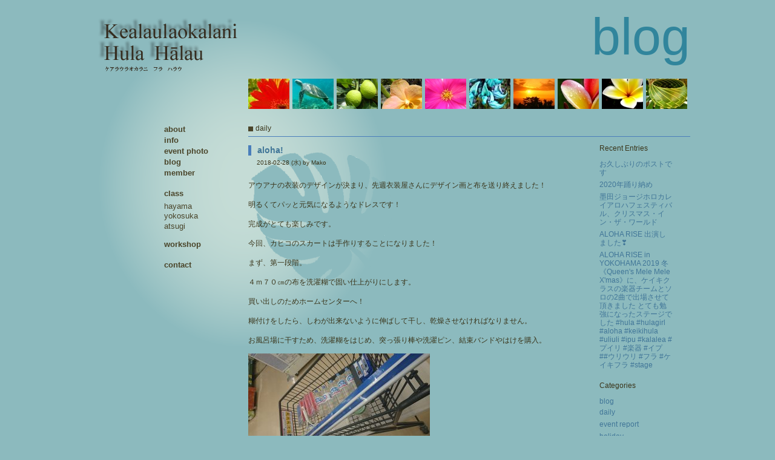

--- FILE ---
content_type: text/html; charset=UTF-8
request_url: https://kealaulaokalani.com/4091
body_size: 14690
content:
<?xml version="1.0" encoding="UTF-8" ?>
<!DOCTYPE html PUBLIC "-//W3C//DTD XHTML 1.0 Strict//EN" "http://www.w3.org/TR/xhtml1/DTD/xhtml1-strict.dtd">
<html xmlns="http://www.w3.org/1999/xhtml" lang="ja" xml:lang="ja">
<head profile="http://purl.org/net/ns/metaprof">
	<meta http-equiv="Content-Type" content="text/html; charset=UTF-8" />
	<meta http-equiv="Content-Script-Type" content="text/javascript" />
	<meta name="generator" content="WordPress 6.6.4" />
	<meta name="author" content="Kealaulaokalani Hula Halau ｜ ケアラウラオカラニ ｜ 葉山・芝浦・吉祥寺・横須賀・愛川・戸塚のフラダンス・タヒチアンダンス教室" />
	<meta name="msvalidate.01" content="7569010438A0D02C39246EE830F4B21C" />
	<link rel="shortcut icon" href="https://kealaulaokalani.com/wp-content/themes/kealaulaokalani/favicon.ico" >
	<link rel="alternate" type="application/rss+xml" href="https://kealaulaokalani.com/feed" title="RSS 2.0" />
	<link rel="alternate" type="application/atom+xml" href="https://kealaulaokalani.com/feed/atom" title="Atom cite contents" />
	<link rel="start" href="https://kealaulaokalani.com" title="Kealaulaokalani Hula Halau ｜ ケアラウラオカラニ ｜ 葉山・芝浦・吉祥寺・横須賀・愛川・戸塚のフラダンス・タヒチアンダンス教室 Home" />
	<link rel="stylesheet" type="text/css" href="https://kealaulaokalani.com/wp-content/themes/kealaulaokalani/style.css" />
	<link rel="pingback" href="https://kealaulaokalani.com/xmlrpc.php" />
	<script type="text/javascript" charset="utf-8" src="https://kealaulaokalani.com/wp-content/themes/kealaulaokalani/script.js"></script>

		<!-- All in One SEO 4.9.3 - aioseo.com -->
		<title>aloha! | Kealaulaokalani Hula Halau ｜ ケアラウラオカラニ ｜ 葉山・芝浦・吉祥寺・横須賀・愛川・戸塚のフラダンス・タヒチアンダンス教室</title>
	<meta name="robots" content="max-image-preview:large" />
	<meta name="author" content="Mako"/>
	<meta name="google-site-verification" content="ma2E6jw4VM7YIrT5fDkduFOSQyajU_Z4Jb4EIn-hCic" />
	<link rel="canonical" href="https://kealaulaokalani.com/4091" />
	<meta name="generator" content="All in One SEO (AIOSEO) 4.9.3" />
		<meta property="og:locale" content="ja_JP" />
		<meta property="og:site_name" content="Kealaulaokalani Hula Halau ｜ ケアラウラオカラニ ｜ 葉山・芝浦・吉祥寺・横須賀・愛川・戸塚のフラダンス・タヒチアンダンス教室 | ケアラウラオカラニは、葉山・芝浦・吉祥寺・横須賀・愛川・戸塚でフラダンス・タヒチアンダンス教室を開催しています。本場ハワイの教室と同じカリキュラムで学ぶことができます。また、フラを踊ることにより、筋肉が鍛えられ膝や腰が丈夫になりダイエットにもつながります。" />
		<meta property="og:type" content="activity" />
		<meta property="og:title" content="aloha! | Kealaulaokalani Hula Halau ｜ ケアラウラオカラニ ｜ 葉山・芝浦・吉祥寺・横須賀・愛川・戸塚のフラダンス・タヒチアンダンス教室" />
		<meta property="og:url" content="https://kealaulaokalani.com/4091" />
		<meta name="twitter:card" content="summary" />
		<meta name="twitter:title" content="aloha! | Kealaulaokalani Hula Halau ｜ ケアラウラオカラニ ｜ 葉山・芝浦・吉祥寺・横須賀・愛川・戸塚のフラダンス・タヒチアンダンス教室" />
		<script type="application/ld+json" class="aioseo-schema">
			{"@context":"https:\/\/schema.org","@graph":[{"@type":"Article","@id":"https:\/\/kealaulaokalani.com\/4091#article","name":"aloha! | Kealaulaokalani Hula Halau \uff5c \u30b1\u30a2\u30e9\u30a6\u30e9\u30aa\u30ab\u30e9\u30cb \uff5c \u8449\u5c71\u30fb\u829d\u6d66\u30fb\u5409\u7965\u5bfa\u30fb\u6a2a\u9808\u8cc0\u30fb\u611b\u5ddd\u30fb\u6238\u585a\u306e\u30d5\u30e9\u30c0\u30f3\u30b9\u30fb\u30bf\u30d2\u30c1\u30a2\u30f3\u30c0\u30f3\u30b9\u6559\u5ba4","headline":"aloha!","author":{"@id":"https:\/\/kealaulaokalani.com\/author\/mako#author"},"publisher":{"@id":"https:\/\/kealaulaokalani.com\/#organization"},"image":{"@type":"ImageObject","url":"\/wp-content\/uploads\/2018\/02\/DSC_1047-300x169.jpg","@id":"https:\/\/kealaulaokalani.com\/4091\/#articleImage"},"datePublished":"2018-02-28T01:14:45+09:00","dateModified":"2018-02-28T01:18:41+09:00","inLanguage":"ja","mainEntityOfPage":{"@id":"https:\/\/kealaulaokalani.com\/4091#webpage"},"isPartOf":{"@id":"https:\/\/kealaulaokalani.com\/4091#webpage"},"articleSection":"daily"},{"@type":"BreadcrumbList","@id":"https:\/\/kealaulaokalani.com\/4091#breadcrumblist","itemListElement":[{"@type":"ListItem","@id":"https:\/\/kealaulaokalani.com#listItem","position":1,"name":"\u30db\u30fc\u30e0","item":"https:\/\/kealaulaokalani.com","nextItem":{"@type":"ListItem","@id":"https:\/\/kealaulaokalani.com\/category\/blog#listItem","name":"blog"}},{"@type":"ListItem","@id":"https:\/\/kealaulaokalani.com\/category\/blog#listItem","position":2,"name":"blog","item":"https:\/\/kealaulaokalani.com\/category\/blog","nextItem":{"@type":"ListItem","@id":"https:\/\/kealaulaokalani.com\/category\/blog\/daily#listItem","name":"daily"},"previousItem":{"@type":"ListItem","@id":"https:\/\/kealaulaokalani.com#listItem","name":"\u30db\u30fc\u30e0"}},{"@type":"ListItem","@id":"https:\/\/kealaulaokalani.com\/category\/blog\/daily#listItem","position":3,"name":"daily","item":"https:\/\/kealaulaokalani.com\/category\/blog\/daily","nextItem":{"@type":"ListItem","@id":"https:\/\/kealaulaokalani.com\/4091#listItem","name":"aloha!"},"previousItem":{"@type":"ListItem","@id":"https:\/\/kealaulaokalani.com\/category\/blog#listItem","name":"blog"}},{"@type":"ListItem","@id":"https:\/\/kealaulaokalani.com\/4091#listItem","position":4,"name":"aloha!","previousItem":{"@type":"ListItem","@id":"https:\/\/kealaulaokalani.com\/category\/blog\/daily#listItem","name":"daily"}}]},{"@type":"Organization","@id":"https:\/\/kealaulaokalani.com\/#organization","name":"Kealaulaokalani Hula Halau \uff5c \u30b1\u30a2\u30e9\u30a6\u30e9\u30aa\u30ab\u30e9\u30cb \uff5c \u8449\u5c71\u30fb\u829d\u6d66\u30fb\u5409\u7965\u5bfa\u30fb\u6a2a\u9808\u8cc0\u30fb\u611b\u5ddd\u30fb\u6238\u585a\u306e\u30d5\u30e9\u30c0\u30f3\u30b9\u30fb\u30bf\u30d2\u30c1\u30a2\u30f3\u30c0\u30f3\u30b9\u6559\u5ba4","description":"\u30b1\u30a2\u30e9\u30a6\u30e9\u30aa\u30ab\u30e9\u30cb\u306f\u3001\u8449\u5c71\u30fb\u829d\u6d66\u30fb\u5409\u7965\u5bfa\u30fb\u6a2a\u9808\u8cc0\u30fb\u611b\u5ddd\u30fb\u6238\u585a\u3067\u30d5\u30e9\u30c0\u30f3\u30b9\u30fb\u30bf\u30d2\u30c1\u30a2\u30f3\u30c0\u30f3\u30b9\u6559\u5ba4\u3092\u958b\u50ac\u3057\u3066\u3044\u307e\u3059\u3002\u672c\u5834\u30cf\u30ef\u30a4\u306e\u6559\u5ba4\u3068\u540c\u3058\u30ab\u30ea\u30ad\u30e5\u30e9\u30e0\u3067\u5b66\u3076\u3053\u3068\u304c\u3067\u304d\u307e\u3059\u3002\u307e\u305f\u3001\u30d5\u30e9\u3092\u8e0a\u308b\u3053\u3068\u306b\u3088\u308a\u3001\u7b4b\u8089\u304c\u935b\u3048\u3089\u308c\u819d\u3084\u8170\u304c\u4e08\u592b\u306b\u306a\u308a\u30c0\u30a4\u30a8\u30c3\u30c8\u306b\u3082\u3064\u306a\u304c\u308a\u307e\u3059\u3002","url":"https:\/\/kealaulaokalani.com\/"},{"@type":"Person","@id":"https:\/\/kealaulaokalani.com\/author\/mako#author","url":"https:\/\/kealaulaokalani.com\/author\/mako","name":"Mako"},{"@type":"WebPage","@id":"https:\/\/kealaulaokalani.com\/4091#webpage","url":"https:\/\/kealaulaokalani.com\/4091","name":"aloha! | Kealaulaokalani Hula Halau \uff5c \u30b1\u30a2\u30e9\u30a6\u30e9\u30aa\u30ab\u30e9\u30cb \uff5c \u8449\u5c71\u30fb\u829d\u6d66\u30fb\u5409\u7965\u5bfa\u30fb\u6a2a\u9808\u8cc0\u30fb\u611b\u5ddd\u30fb\u6238\u585a\u306e\u30d5\u30e9\u30c0\u30f3\u30b9\u30fb\u30bf\u30d2\u30c1\u30a2\u30f3\u30c0\u30f3\u30b9\u6559\u5ba4","inLanguage":"ja","isPartOf":{"@id":"https:\/\/kealaulaokalani.com\/#website"},"breadcrumb":{"@id":"https:\/\/kealaulaokalani.com\/4091#breadcrumblist"},"author":{"@id":"https:\/\/kealaulaokalani.com\/author\/mako#author"},"creator":{"@id":"https:\/\/kealaulaokalani.com\/author\/mako#author"},"datePublished":"2018-02-28T01:14:45+09:00","dateModified":"2018-02-28T01:18:41+09:00"},{"@type":"WebSite","@id":"https:\/\/kealaulaokalani.com\/#website","url":"https:\/\/kealaulaokalani.com\/","name":"Kealaulaokalani Hula Halau \uff5c \u30b1\u30a2\u30e9\u30a6\u30e9\u30aa\u30ab\u30e9\u30cb \uff5c \u8449\u5c71\u30fb\u829d\u6d66\u30fb\u5409\u7965\u5bfa\u30fb\u6a2a\u9808\u8cc0\u30fb\u611b\u5ddd\u30fb\u6238\u585a\u306e\u30d5\u30e9\u30c0\u30f3\u30b9\u30fb\u30bf\u30d2\u30c1\u30a2\u30f3\u30c0\u30f3\u30b9\u6559\u5ba4","description":"\u30b1\u30a2\u30e9\u30a6\u30e9\u30aa\u30ab\u30e9\u30cb\u306f\u3001\u8449\u5c71\u30fb\u829d\u6d66\u30fb\u5409\u7965\u5bfa\u30fb\u6a2a\u9808\u8cc0\u30fb\u611b\u5ddd\u30fb\u6238\u585a\u3067\u30d5\u30e9\u30c0\u30f3\u30b9\u30fb\u30bf\u30d2\u30c1\u30a2\u30f3\u30c0\u30f3\u30b9\u6559\u5ba4\u3092\u958b\u50ac\u3057\u3066\u3044\u307e\u3059\u3002\u672c\u5834\u30cf\u30ef\u30a4\u306e\u6559\u5ba4\u3068\u540c\u3058\u30ab\u30ea\u30ad\u30e5\u30e9\u30e0\u3067\u5b66\u3076\u3053\u3068\u304c\u3067\u304d\u307e\u3059\u3002\u307e\u305f\u3001\u30d5\u30e9\u3092\u8e0a\u308b\u3053\u3068\u306b\u3088\u308a\u3001\u7b4b\u8089\u304c\u935b\u3048\u3089\u308c\u819d\u3084\u8170\u304c\u4e08\u592b\u306b\u306a\u308a\u30c0\u30a4\u30a8\u30c3\u30c8\u306b\u3082\u3064\u306a\u304c\u308a\u307e\u3059\u3002","inLanguage":"ja","publisher":{"@id":"https:\/\/kealaulaokalani.com\/#organization"}}]}
		</script>
		<!-- All in One SEO -->

		<!-- This site uses the Google Analytics by ExactMetrics plugin v8.0.1 - Using Analytics tracking - https://www.exactmetrics.com/ -->
							<script src="//www.googletagmanager.com/gtag/js?id=G-YTS09HX2T2"  data-cfasync="false" data-wpfc-render="false" type="text/javascript" async></script>
			<script data-cfasync="false" data-wpfc-render="false" type="text/javascript">
				var em_version = '8.0.1';
				var em_track_user = true;
				var em_no_track_reason = '';
								var ExactMetricsDefaultLocations = {"page_location":"https:\/\/kealaulaokalani.com\/4091\/"};
				if ( typeof ExactMetricsPrivacyGuardFilter === 'function' ) {
					var ExactMetricsLocations = (typeof ExactMetricsExcludeQuery === 'object') ? ExactMetricsPrivacyGuardFilter( ExactMetricsExcludeQuery ) : ExactMetricsPrivacyGuardFilter( ExactMetricsDefaultLocations );
				} else {
					var ExactMetricsLocations = (typeof ExactMetricsExcludeQuery === 'object') ? ExactMetricsExcludeQuery : ExactMetricsDefaultLocations;
				}

								var disableStrs = [
										'ga-disable-G-YTS09HX2T2',
									];

				/* Function to detect opted out users */
				function __gtagTrackerIsOptedOut() {
					for (var index = 0; index < disableStrs.length; index++) {
						if (document.cookie.indexOf(disableStrs[index] + '=true') > -1) {
							return true;
						}
					}

					return false;
				}

				/* Disable tracking if the opt-out cookie exists. */
				if (__gtagTrackerIsOptedOut()) {
					for (var index = 0; index < disableStrs.length; index++) {
						window[disableStrs[index]] = true;
					}
				}

				/* Opt-out function */
				function __gtagTrackerOptout() {
					for (var index = 0; index < disableStrs.length; index++) {
						document.cookie = disableStrs[index] + '=true; expires=Thu, 31 Dec 2099 23:59:59 UTC; path=/';
						window[disableStrs[index]] = true;
					}
				}

				if ('undefined' === typeof gaOptout) {
					function gaOptout() {
						__gtagTrackerOptout();
					}
				}
								window.dataLayer = window.dataLayer || [];

				window.ExactMetricsDualTracker = {
					helpers: {},
					trackers: {},
				};
				if (em_track_user) {
					function __gtagDataLayer() {
						dataLayer.push(arguments);
					}

					function __gtagTracker(type, name, parameters) {
						if (!parameters) {
							parameters = {};
						}

						if (parameters.send_to) {
							__gtagDataLayer.apply(null, arguments);
							return;
						}

						if (type === 'event') {
														parameters.send_to = exactmetrics_frontend.v4_id;
							var hookName = name;
							if (typeof parameters['event_category'] !== 'undefined') {
								hookName = parameters['event_category'] + ':' + name;
							}

							if (typeof ExactMetricsDualTracker.trackers[hookName] !== 'undefined') {
								ExactMetricsDualTracker.trackers[hookName](parameters);
							} else {
								__gtagDataLayer('event', name, parameters);
							}
							
						} else {
							__gtagDataLayer.apply(null, arguments);
						}
					}

					__gtagTracker('js', new Date());
					__gtagTracker('set', {
						'developer_id.dNDMyYj': true,
											});
					if ( ExactMetricsLocations.page_location ) {
						__gtagTracker('set', ExactMetricsLocations);
					}
										__gtagTracker('config', 'G-YTS09HX2T2', {"forceSSL":"true"} );
															window.gtag = __gtagTracker;										(function () {
						/* https://developers.google.com/analytics/devguides/collection/analyticsjs/ */
						/* ga and __gaTracker compatibility shim. */
						var noopfn = function () {
							return null;
						};
						var newtracker = function () {
							return new Tracker();
						};
						var Tracker = function () {
							return null;
						};
						var p = Tracker.prototype;
						p.get = noopfn;
						p.set = noopfn;
						p.send = function () {
							var args = Array.prototype.slice.call(arguments);
							args.unshift('send');
							__gaTracker.apply(null, args);
						};
						var __gaTracker = function () {
							var len = arguments.length;
							if (len === 0) {
								return;
							}
							var f = arguments[len - 1];
							if (typeof f !== 'object' || f === null || typeof f.hitCallback !== 'function') {
								if ('send' === arguments[0]) {
									var hitConverted, hitObject = false, action;
									if ('event' === arguments[1]) {
										if ('undefined' !== typeof arguments[3]) {
											hitObject = {
												'eventAction': arguments[3],
												'eventCategory': arguments[2],
												'eventLabel': arguments[4],
												'value': arguments[5] ? arguments[5] : 1,
											}
										}
									}
									if ('pageview' === arguments[1]) {
										if ('undefined' !== typeof arguments[2]) {
											hitObject = {
												'eventAction': 'page_view',
												'page_path': arguments[2],
											}
										}
									}
									if (typeof arguments[2] === 'object') {
										hitObject = arguments[2];
									}
									if (typeof arguments[5] === 'object') {
										Object.assign(hitObject, arguments[5]);
									}
									if ('undefined' !== typeof arguments[1].hitType) {
										hitObject = arguments[1];
										if ('pageview' === hitObject.hitType) {
											hitObject.eventAction = 'page_view';
										}
									}
									if (hitObject) {
										action = 'timing' === arguments[1].hitType ? 'timing_complete' : hitObject.eventAction;
										hitConverted = mapArgs(hitObject);
										__gtagTracker('event', action, hitConverted);
									}
								}
								return;
							}

							function mapArgs(args) {
								var arg, hit = {};
								var gaMap = {
									'eventCategory': 'event_category',
									'eventAction': 'event_action',
									'eventLabel': 'event_label',
									'eventValue': 'event_value',
									'nonInteraction': 'non_interaction',
									'timingCategory': 'event_category',
									'timingVar': 'name',
									'timingValue': 'value',
									'timingLabel': 'event_label',
									'page': 'page_path',
									'location': 'page_location',
									'title': 'page_title',
									'referrer' : 'page_referrer',
								};
								for (arg in args) {
																		if (!(!args.hasOwnProperty(arg) || !gaMap.hasOwnProperty(arg))) {
										hit[gaMap[arg]] = args[arg];
									} else {
										hit[arg] = args[arg];
									}
								}
								return hit;
							}

							try {
								f.hitCallback();
							} catch (ex) {
							}
						};
						__gaTracker.create = newtracker;
						__gaTracker.getByName = newtracker;
						__gaTracker.getAll = function () {
							return [];
						};
						__gaTracker.remove = noopfn;
						__gaTracker.loaded = true;
						window['__gaTracker'] = __gaTracker;
					})();
									} else {
										console.log("");
					(function () {
						function __gtagTracker() {
							return null;
						}

						window['__gtagTracker'] = __gtagTracker;
						window['gtag'] = __gtagTracker;
					})();
									}
			</script>
				<!-- / Google Analytics by ExactMetrics -->
		<script type="text/javascript">
/* <![CDATA[ */
window._wpemojiSettings = {"baseUrl":"https:\/\/s.w.org\/images\/core\/emoji\/15.0.3\/72x72\/","ext":".png","svgUrl":"https:\/\/s.w.org\/images\/core\/emoji\/15.0.3\/svg\/","svgExt":".svg","source":{"concatemoji":"https:\/\/kealaulaokalani.com\/wp-includes\/js\/wp-emoji-release.min.js?ver=6.6.4"}};
/*! This file is auto-generated */
!function(i,n){var o,s,e;function c(e){try{var t={supportTests:e,timestamp:(new Date).valueOf()};sessionStorage.setItem(o,JSON.stringify(t))}catch(e){}}function p(e,t,n){e.clearRect(0,0,e.canvas.width,e.canvas.height),e.fillText(t,0,0);var t=new Uint32Array(e.getImageData(0,0,e.canvas.width,e.canvas.height).data),r=(e.clearRect(0,0,e.canvas.width,e.canvas.height),e.fillText(n,0,0),new Uint32Array(e.getImageData(0,0,e.canvas.width,e.canvas.height).data));return t.every(function(e,t){return e===r[t]})}function u(e,t,n){switch(t){case"flag":return n(e,"\ud83c\udff3\ufe0f\u200d\u26a7\ufe0f","\ud83c\udff3\ufe0f\u200b\u26a7\ufe0f")?!1:!n(e,"\ud83c\uddfa\ud83c\uddf3","\ud83c\uddfa\u200b\ud83c\uddf3")&&!n(e,"\ud83c\udff4\udb40\udc67\udb40\udc62\udb40\udc65\udb40\udc6e\udb40\udc67\udb40\udc7f","\ud83c\udff4\u200b\udb40\udc67\u200b\udb40\udc62\u200b\udb40\udc65\u200b\udb40\udc6e\u200b\udb40\udc67\u200b\udb40\udc7f");case"emoji":return!n(e,"\ud83d\udc26\u200d\u2b1b","\ud83d\udc26\u200b\u2b1b")}return!1}function f(e,t,n){var r="undefined"!=typeof WorkerGlobalScope&&self instanceof WorkerGlobalScope?new OffscreenCanvas(300,150):i.createElement("canvas"),a=r.getContext("2d",{willReadFrequently:!0}),o=(a.textBaseline="top",a.font="600 32px Arial",{});return e.forEach(function(e){o[e]=t(a,e,n)}),o}function t(e){var t=i.createElement("script");t.src=e,t.defer=!0,i.head.appendChild(t)}"undefined"!=typeof Promise&&(o="wpEmojiSettingsSupports",s=["flag","emoji"],n.supports={everything:!0,everythingExceptFlag:!0},e=new Promise(function(e){i.addEventListener("DOMContentLoaded",e,{once:!0})}),new Promise(function(t){var n=function(){try{var e=JSON.parse(sessionStorage.getItem(o));if("object"==typeof e&&"number"==typeof e.timestamp&&(new Date).valueOf()<e.timestamp+604800&&"object"==typeof e.supportTests)return e.supportTests}catch(e){}return null}();if(!n){if("undefined"!=typeof Worker&&"undefined"!=typeof OffscreenCanvas&&"undefined"!=typeof URL&&URL.createObjectURL&&"undefined"!=typeof Blob)try{var e="postMessage("+f.toString()+"("+[JSON.stringify(s),u.toString(),p.toString()].join(",")+"));",r=new Blob([e],{type:"text/javascript"}),a=new Worker(URL.createObjectURL(r),{name:"wpTestEmojiSupports"});return void(a.onmessage=function(e){c(n=e.data),a.terminate(),t(n)})}catch(e){}c(n=f(s,u,p))}t(n)}).then(function(e){for(var t in e)n.supports[t]=e[t],n.supports.everything=n.supports.everything&&n.supports[t],"flag"!==t&&(n.supports.everythingExceptFlag=n.supports.everythingExceptFlag&&n.supports[t]);n.supports.everythingExceptFlag=n.supports.everythingExceptFlag&&!n.supports.flag,n.DOMReady=!1,n.readyCallback=function(){n.DOMReady=!0}}).then(function(){return e}).then(function(){var e;n.supports.everything||(n.readyCallback(),(e=n.source||{}).concatemoji?t(e.concatemoji):e.wpemoji&&e.twemoji&&(t(e.twemoji),t(e.wpemoji)))}))}((window,document),window._wpemojiSettings);
/* ]]> */
</script>
<style id='wp-emoji-styles-inline-css' type='text/css'>

	img.wp-smiley, img.emoji {
		display: inline !important;
		border: none !important;
		box-shadow: none !important;
		height: 1em !important;
		width: 1em !important;
		margin: 0 0.07em !important;
		vertical-align: -0.1em !important;
		background: none !important;
		padding: 0 !important;
	}
</style>
<link rel='stylesheet' id='wp-block-library-css' href='https://kealaulaokalani.com/wp-includes/css/dist/block-library/style.min.css?ver=6.6.4' type='text/css' media='all' />
<link rel='stylesheet' id='aioseo/css/src/vue/standalone/blocks/table-of-contents/global.scss-css' href='https://kealaulaokalani.com/wp-content/plugins/all-in-one-seo-pack/dist/Lite/assets/css/table-of-contents/global.e90f6d47.css?ver=4.9.3' type='text/css' media='all' />
<style id='classic-theme-styles-inline-css' type='text/css'>
/*! This file is auto-generated */
.wp-block-button__link{color:#fff;background-color:#32373c;border-radius:9999px;box-shadow:none;text-decoration:none;padding:calc(.667em + 2px) calc(1.333em + 2px);font-size:1.125em}.wp-block-file__button{background:#32373c;color:#fff;text-decoration:none}
</style>
<style id='global-styles-inline-css' type='text/css'>
:root{--wp--preset--aspect-ratio--square: 1;--wp--preset--aspect-ratio--4-3: 4/3;--wp--preset--aspect-ratio--3-4: 3/4;--wp--preset--aspect-ratio--3-2: 3/2;--wp--preset--aspect-ratio--2-3: 2/3;--wp--preset--aspect-ratio--16-9: 16/9;--wp--preset--aspect-ratio--9-16: 9/16;--wp--preset--color--black: #000000;--wp--preset--color--cyan-bluish-gray: #abb8c3;--wp--preset--color--white: #ffffff;--wp--preset--color--pale-pink: #f78da7;--wp--preset--color--vivid-red: #cf2e2e;--wp--preset--color--luminous-vivid-orange: #ff6900;--wp--preset--color--luminous-vivid-amber: #fcb900;--wp--preset--color--light-green-cyan: #7bdcb5;--wp--preset--color--vivid-green-cyan: #00d084;--wp--preset--color--pale-cyan-blue: #8ed1fc;--wp--preset--color--vivid-cyan-blue: #0693e3;--wp--preset--color--vivid-purple: #9b51e0;--wp--preset--gradient--vivid-cyan-blue-to-vivid-purple: linear-gradient(135deg,rgba(6,147,227,1) 0%,rgb(155,81,224) 100%);--wp--preset--gradient--light-green-cyan-to-vivid-green-cyan: linear-gradient(135deg,rgb(122,220,180) 0%,rgb(0,208,130) 100%);--wp--preset--gradient--luminous-vivid-amber-to-luminous-vivid-orange: linear-gradient(135deg,rgba(252,185,0,1) 0%,rgba(255,105,0,1) 100%);--wp--preset--gradient--luminous-vivid-orange-to-vivid-red: linear-gradient(135deg,rgba(255,105,0,1) 0%,rgb(207,46,46) 100%);--wp--preset--gradient--very-light-gray-to-cyan-bluish-gray: linear-gradient(135deg,rgb(238,238,238) 0%,rgb(169,184,195) 100%);--wp--preset--gradient--cool-to-warm-spectrum: linear-gradient(135deg,rgb(74,234,220) 0%,rgb(151,120,209) 20%,rgb(207,42,186) 40%,rgb(238,44,130) 60%,rgb(251,105,98) 80%,rgb(254,248,76) 100%);--wp--preset--gradient--blush-light-purple: linear-gradient(135deg,rgb(255,206,236) 0%,rgb(152,150,240) 100%);--wp--preset--gradient--blush-bordeaux: linear-gradient(135deg,rgb(254,205,165) 0%,rgb(254,45,45) 50%,rgb(107,0,62) 100%);--wp--preset--gradient--luminous-dusk: linear-gradient(135deg,rgb(255,203,112) 0%,rgb(199,81,192) 50%,rgb(65,88,208) 100%);--wp--preset--gradient--pale-ocean: linear-gradient(135deg,rgb(255,245,203) 0%,rgb(182,227,212) 50%,rgb(51,167,181) 100%);--wp--preset--gradient--electric-grass: linear-gradient(135deg,rgb(202,248,128) 0%,rgb(113,206,126) 100%);--wp--preset--gradient--midnight: linear-gradient(135deg,rgb(2,3,129) 0%,rgb(40,116,252) 100%);--wp--preset--font-size--small: 13px;--wp--preset--font-size--medium: 20px;--wp--preset--font-size--large: 36px;--wp--preset--font-size--x-large: 42px;--wp--preset--spacing--20: 0.44rem;--wp--preset--spacing--30: 0.67rem;--wp--preset--spacing--40: 1rem;--wp--preset--spacing--50: 1.5rem;--wp--preset--spacing--60: 2.25rem;--wp--preset--spacing--70: 3.38rem;--wp--preset--spacing--80: 5.06rem;--wp--preset--shadow--natural: 6px 6px 9px rgba(0, 0, 0, 0.2);--wp--preset--shadow--deep: 12px 12px 50px rgba(0, 0, 0, 0.4);--wp--preset--shadow--sharp: 6px 6px 0px rgba(0, 0, 0, 0.2);--wp--preset--shadow--outlined: 6px 6px 0px -3px rgba(255, 255, 255, 1), 6px 6px rgba(0, 0, 0, 1);--wp--preset--shadow--crisp: 6px 6px 0px rgba(0, 0, 0, 1);}:where(.is-layout-flex){gap: 0.5em;}:where(.is-layout-grid){gap: 0.5em;}body .is-layout-flex{display: flex;}.is-layout-flex{flex-wrap: wrap;align-items: center;}.is-layout-flex > :is(*, div){margin: 0;}body .is-layout-grid{display: grid;}.is-layout-grid > :is(*, div){margin: 0;}:where(.wp-block-columns.is-layout-flex){gap: 2em;}:where(.wp-block-columns.is-layout-grid){gap: 2em;}:where(.wp-block-post-template.is-layout-flex){gap: 1.25em;}:where(.wp-block-post-template.is-layout-grid){gap: 1.25em;}.has-black-color{color: var(--wp--preset--color--black) !important;}.has-cyan-bluish-gray-color{color: var(--wp--preset--color--cyan-bluish-gray) !important;}.has-white-color{color: var(--wp--preset--color--white) !important;}.has-pale-pink-color{color: var(--wp--preset--color--pale-pink) !important;}.has-vivid-red-color{color: var(--wp--preset--color--vivid-red) !important;}.has-luminous-vivid-orange-color{color: var(--wp--preset--color--luminous-vivid-orange) !important;}.has-luminous-vivid-amber-color{color: var(--wp--preset--color--luminous-vivid-amber) !important;}.has-light-green-cyan-color{color: var(--wp--preset--color--light-green-cyan) !important;}.has-vivid-green-cyan-color{color: var(--wp--preset--color--vivid-green-cyan) !important;}.has-pale-cyan-blue-color{color: var(--wp--preset--color--pale-cyan-blue) !important;}.has-vivid-cyan-blue-color{color: var(--wp--preset--color--vivid-cyan-blue) !important;}.has-vivid-purple-color{color: var(--wp--preset--color--vivid-purple) !important;}.has-black-background-color{background-color: var(--wp--preset--color--black) !important;}.has-cyan-bluish-gray-background-color{background-color: var(--wp--preset--color--cyan-bluish-gray) !important;}.has-white-background-color{background-color: var(--wp--preset--color--white) !important;}.has-pale-pink-background-color{background-color: var(--wp--preset--color--pale-pink) !important;}.has-vivid-red-background-color{background-color: var(--wp--preset--color--vivid-red) !important;}.has-luminous-vivid-orange-background-color{background-color: var(--wp--preset--color--luminous-vivid-orange) !important;}.has-luminous-vivid-amber-background-color{background-color: var(--wp--preset--color--luminous-vivid-amber) !important;}.has-light-green-cyan-background-color{background-color: var(--wp--preset--color--light-green-cyan) !important;}.has-vivid-green-cyan-background-color{background-color: var(--wp--preset--color--vivid-green-cyan) !important;}.has-pale-cyan-blue-background-color{background-color: var(--wp--preset--color--pale-cyan-blue) !important;}.has-vivid-cyan-blue-background-color{background-color: var(--wp--preset--color--vivid-cyan-blue) !important;}.has-vivid-purple-background-color{background-color: var(--wp--preset--color--vivid-purple) !important;}.has-black-border-color{border-color: var(--wp--preset--color--black) !important;}.has-cyan-bluish-gray-border-color{border-color: var(--wp--preset--color--cyan-bluish-gray) !important;}.has-white-border-color{border-color: var(--wp--preset--color--white) !important;}.has-pale-pink-border-color{border-color: var(--wp--preset--color--pale-pink) !important;}.has-vivid-red-border-color{border-color: var(--wp--preset--color--vivid-red) !important;}.has-luminous-vivid-orange-border-color{border-color: var(--wp--preset--color--luminous-vivid-orange) !important;}.has-luminous-vivid-amber-border-color{border-color: var(--wp--preset--color--luminous-vivid-amber) !important;}.has-light-green-cyan-border-color{border-color: var(--wp--preset--color--light-green-cyan) !important;}.has-vivid-green-cyan-border-color{border-color: var(--wp--preset--color--vivid-green-cyan) !important;}.has-pale-cyan-blue-border-color{border-color: var(--wp--preset--color--pale-cyan-blue) !important;}.has-vivid-cyan-blue-border-color{border-color: var(--wp--preset--color--vivid-cyan-blue) !important;}.has-vivid-purple-border-color{border-color: var(--wp--preset--color--vivid-purple) !important;}.has-vivid-cyan-blue-to-vivid-purple-gradient-background{background: var(--wp--preset--gradient--vivid-cyan-blue-to-vivid-purple) !important;}.has-light-green-cyan-to-vivid-green-cyan-gradient-background{background: var(--wp--preset--gradient--light-green-cyan-to-vivid-green-cyan) !important;}.has-luminous-vivid-amber-to-luminous-vivid-orange-gradient-background{background: var(--wp--preset--gradient--luminous-vivid-amber-to-luminous-vivid-orange) !important;}.has-luminous-vivid-orange-to-vivid-red-gradient-background{background: var(--wp--preset--gradient--luminous-vivid-orange-to-vivid-red) !important;}.has-very-light-gray-to-cyan-bluish-gray-gradient-background{background: var(--wp--preset--gradient--very-light-gray-to-cyan-bluish-gray) !important;}.has-cool-to-warm-spectrum-gradient-background{background: var(--wp--preset--gradient--cool-to-warm-spectrum) !important;}.has-blush-light-purple-gradient-background{background: var(--wp--preset--gradient--blush-light-purple) !important;}.has-blush-bordeaux-gradient-background{background: var(--wp--preset--gradient--blush-bordeaux) !important;}.has-luminous-dusk-gradient-background{background: var(--wp--preset--gradient--luminous-dusk) !important;}.has-pale-ocean-gradient-background{background: var(--wp--preset--gradient--pale-ocean) !important;}.has-electric-grass-gradient-background{background: var(--wp--preset--gradient--electric-grass) !important;}.has-midnight-gradient-background{background: var(--wp--preset--gradient--midnight) !important;}.has-small-font-size{font-size: var(--wp--preset--font-size--small) !important;}.has-medium-font-size{font-size: var(--wp--preset--font-size--medium) !important;}.has-large-font-size{font-size: var(--wp--preset--font-size--large) !important;}.has-x-large-font-size{font-size: var(--wp--preset--font-size--x-large) !important;}
:where(.wp-block-post-template.is-layout-flex){gap: 1.25em;}:where(.wp-block-post-template.is-layout-grid){gap: 1.25em;}
:where(.wp-block-columns.is-layout-flex){gap: 2em;}:where(.wp-block-columns.is-layout-grid){gap: 2em;}
:root :where(.wp-block-pullquote){font-size: 1.5em;line-height: 1.6;}
</style>
<link rel='stylesheet' id='contact-form-7-css' href='https://kealaulaokalani.com/wp-content/plugins/contact-form-7/includes/css/styles.css?ver=5.1.6' type='text/css' media='all' />
<link rel='stylesheet' id='fancybox-css' href='https://kealaulaokalani.com/wp-content/plugins/easy-fancybox/fancybox/1.5.4/jquery.fancybox.min.css?ver=6.6.4' type='text/css' media='screen' />
<script type="text/javascript" src="https://kealaulaokalani.com/wp-content/plugins/google-analytics-dashboard-for-wp/assets/js/frontend-gtag.min.js?ver=8.0.1" id="exactmetrics-frontend-script-js"></script>
<script data-cfasync="false" data-wpfc-render="false" type="text/javascript" id='exactmetrics-frontend-script-js-extra'>/* <![CDATA[ */
var exactmetrics_frontend = {"js_events_tracking":"true","download_extensions":"zip,mp3,mpeg,pdf,docx,pptx,xlsx,rar","inbound_paths":"[{\"path\":\"\\\/go\\\/\",\"label\":\"affiliate\"},{\"path\":\"\\\/recommend\\\/\",\"label\":\"affiliate\"}]","home_url":"https:\/\/kealaulaokalani.com","hash_tracking":"false","v4_id":"G-YTS09HX2T2"};/* ]]> */
</script>
<script type="text/javascript" src="https://kealaulaokalani.com/wp-includes/js/jquery/jquery.min.js?ver=3.7.1" id="jquery-core-js"></script>
<script type="text/javascript" src="https://kealaulaokalani.com/wp-includes/js/jquery/jquery-migrate.min.js?ver=3.4.1" id="jquery-migrate-js"></script>
<link rel="https://api.w.org/" href="https://kealaulaokalani.com/wp-json/" /><link rel="alternate" title="JSON" type="application/json" href="https://kealaulaokalani.com/wp-json/wp/v2/posts/4091" /><link rel="EditURI" type="application/rsd+xml" title="RSD" href="https://kealaulaokalani.com/xmlrpc.php?rsd" />
<meta name="generator" content="WordPress 6.6.4" />
<link rel='shortlink' href='https://kealaulaokalani.com/?p=4091' />
<link rel="alternate" title="oEmbed (JSON)" type="application/json+oembed" href="https://kealaulaokalani.com/wp-json/oembed/1.0/embed?url=https%3A%2F%2Fkealaulaokalani.com%2F4091" />
<link rel="alternate" title="oEmbed (XML)" type="text/xml+oembed" href="https://kealaulaokalani.com/wp-json/oembed/1.0/embed?url=https%3A%2F%2Fkealaulaokalani.com%2F4091&#038;format=xml" />
<script type='text/javascript' src="https://kealaulaokalani.com/wp-content/themes/kealaulaokalani/js/jquery/jquery.innerfade.js"></script>
<script type="text/javascript" src="https://kealaulaokalani.com/wp-content/themes/kealaulaokalani/js/cvi_text_lib.js"></script>
<script type="text/javascript" src="https://kealaulaokalani.com/wp-content/themes/kealaulaokalani/js/instant.js"></script>
	<title>Kealaulaokalani Hula Halau ｜ ケアラウラオカラニ ｜ 葉山・芝浦・吉祥寺・横須賀・愛川・戸塚のフラダンス・タヒチアンダンス教室 - aloha!</title>
</head>
<body class="individual double-l" id="entry4091">
<a href="/"><div id="header"><p>blog</p></div></a>
<div id="content">
	<div id="main">
	<div id="singleBody" class="png_bg">
<div id="topbar"><a href="/wp-content/uploads/2010/02/l01.jpg" class="thickbox" rel="slide"><img src="/wp-content/uploads/2010/02/s01.jpg" width="68" height="50" class="smbar" /></a><a href="/wp-content/uploads/2010/02/l02.jpg" class="thickbox" rel="slide"><img src="/wp-content/uploads/2010/02/s02a.jpg" width="68" height="50" class="smbar" /></a><a href="/wp-content/uploads/2010/02/l03a.jpg" class="thickbox" rel="slide"><img src="/wp-content/uploads/2010/02/s03a.jpg" width="68" height="50" class="smbar" /></a><a href="/wp-content/uploads/2010/02/l04a.jpg" class="thickbox" rel="slide"><img src="/wp-content/uploads/2010/02/s04a.jpg" width="68" height="50" class="smbar" /></a><a href="/wp-content/uploads/2010/02/l05.jpg" class="thickbox" rel="slide"><img src="/wp-content/uploads/2010/02/s05.jpg" width="68" height="50" class="smbar" /></a><a href="/wp-content/uploads/2010/02/l06.jpg" class="thickbox" rel="slide"><img src="/wp-content/uploads/2010/02/s06.jpg" width="68" height="50" class="smbar" /></a><a href="/wp-content/uploads/2010/02/l07.jpg" class="thickbox" rel="slide"><img src="/wp-content/uploads/2010/02/s07a.jpg" width="68" height="50" class="smbar" /></a><a href="/wp-content/uploads/2010/02/l08.jpg" class="thickbox" rel="slide"><img src="/wp-content/uploads/2010/02/s08.jpg" width="68" height="50" class="smbar" /></a><a href="/wp-content/uploads/2010/02/l09.jpg" class="thickbox" rel="slide"><img src="/wp-content/uploads/2010/02/s09.jpg" width="68" height="50" class="smbar" /></a><a href="/wp-content/uploads/2010/02/l10.jpg" class="thickbox" rel="slide"><img src="/wp-content/uploads/2010/02/s10a.jpg" width="68" height="50" class="smbar" /></a></div>		<div class="cat-top"><div class="sq8"></div>daily</div>
		<div id="blogSide">
			<dl class="navi">
				<dt>Recent Entries</dt>
				<dd>
					<ul class="recentEntries">
	<li><a href='https://kealaulaokalani.com/4455'>お久しぶりのポストです</a></li>
	<li><a href='https://kealaulaokalani.com/4451'>2020年踊り納め</a></li>
	<li><a href='https://kealaulaokalani.com/4449'>墨田ジョージホロカレイアロハフェスティバル、クリスマス・イン・ザ・ワールド</a></li>
	<li><a href='https://kealaulaokalani.com/4439'>ALOHA RISE 出演しました❣️</a></li>
	<li><a href='https://kealaulaokalani.com/4433'>ALOHA RISE in YOKOHAMA 2019 冬 《Queen&#039;s Mele Mele X&#039;mas》に、ケイキクラスの楽器チームとソロの2曲で出場させて頂きました とても勉強になったステージでした #hula #hulagirl #aloha #keikihula #uliuli #ipu #kalalea #プイリ #楽器 #イプ ##ウリウリ #フラ #ケイキフラ #stage</a></li>
					</ul>
				</dd>
				<dt>Categories</dt>
				<dd>
					<ul class="category">
	<li class="cat-item cat-item-1"><a href="https://kealaulaokalani.com/category/blog">blog</a>
<ul class='children'>
	<li class="cat-item cat-item-2"><a href="https://kealaulaokalani.com/category/blog/daily">daily</a>
</li>
	<li class="cat-item cat-item-3"><a href="https://kealaulaokalani.com/category/blog/event-report">event report</a>
</li>
	<li class="cat-item cat-item-4"><a href="https://kealaulaokalani.com/category/blog/holiday">holiday</a>
</li>
	<li class="cat-item cat-item-6"><a href="https://kealaulaokalani.com/category/blog/trip">trip</a>
</li>
</ul>
</li>
					</ul>
				</dd>
				<dt>Archives</dt>
				<dd>
					<ul class="archive">
	<li><a href='https://kealaulaokalani.com/date/2021/06'>2021年6月</a></li>
	<li><a href='https://kealaulaokalani.com/date/2020/12'>2020年12月</a></li>
	<li><a href='https://kealaulaokalani.com/date/2019/12'>2019年12月</a></li>
	<li><a href='https://kealaulaokalani.com/date/2019/11'>2019年11月</a></li>
	<li><a href='https://kealaulaokalani.com/date/2019/08'>2019年8月</a></li>
	<li><a href='https://kealaulaokalani.com/date/2019/07'>2019年7月</a></li>
	<li><a href='https://kealaulaokalani.com/date/2019/06'>2019年6月</a></li>
	<li><a href='https://kealaulaokalani.com/date/2019/04'>2019年4月</a></li>
	<li><a href='https://kealaulaokalani.com/date/2018/12'>2018年12月</a></li>
	<li><a href='https://kealaulaokalani.com/date/2018/10'>2018年10月</a></li>
	<li><a href='https://kealaulaokalani.com/date/2018/09'>2018年9月</a></li>
	<li><a href='https://kealaulaokalani.com/date/2018/08'>2018年8月</a></li>
	<li><a href='https://kealaulaokalani.com/date/2018/07'>2018年7月</a></li>
	<li><a href='https://kealaulaokalani.com/date/2018/06'>2018年6月</a></li>
	<li><a href='https://kealaulaokalani.com/date/2018/05'>2018年5月</a></li>
	<li><a href='https://kealaulaokalani.com/date/2018/04'>2018年4月</a></li>
	<li><a href='https://kealaulaokalani.com/date/2018/03'>2018年3月</a></li>
	<li><a href='https://kealaulaokalani.com/date/2018/02'>2018年2月</a></li>
	<li><a href='https://kealaulaokalani.com/date/2018/01'>2018年1月</a></li>
	<li><a href='https://kealaulaokalani.com/date/2017/12'>2017年12月</a></li>
	<li><a href='https://kealaulaokalani.com/date/2017/11'>2017年11月</a></li>
	<li><a href='https://kealaulaokalani.com/date/2017/10'>2017年10月</a></li>
	<li><a href='https://kealaulaokalani.com/date/2017/08'>2017年8月</a></li>
	<li><a href='https://kealaulaokalani.com/date/2016/10'>2016年10月</a></li>
	<li><a href='https://kealaulaokalani.com/date/2016/09'>2016年9月</a></li>
	<li><a href='https://kealaulaokalani.com/date/2016/04'>2016年4月</a></li>
	<li><a href='https://kealaulaokalani.com/date/2016/01'>2016年1月</a></li>
	<li><a href='https://kealaulaokalani.com/date/2015/12'>2015年12月</a></li>
	<li><a href='https://kealaulaokalani.com/date/2015/11'>2015年11月</a></li>
	<li><a href='https://kealaulaokalani.com/date/2015/10'>2015年10月</a></li>
	<li><a href='https://kealaulaokalani.com/date/2015/09'>2015年9月</a></li>
	<li><a href='https://kealaulaokalani.com/date/2015/08'>2015年8月</a></li>
	<li><a href='https://kealaulaokalani.com/date/2015/07'>2015年7月</a></li>
	<li><a href='https://kealaulaokalani.com/date/2015/05'>2015年5月</a></li>
	<li><a href='https://kealaulaokalani.com/date/2015/02'>2015年2月</a></li>
	<li><a href='https://kealaulaokalani.com/date/2015/01'>2015年1月</a></li>
	<li><a href='https://kealaulaokalani.com/date/2014/12'>2014年12月</a></li>
	<li><a href='https://kealaulaokalani.com/date/2014/11'>2014年11月</a></li>
	<li><a href='https://kealaulaokalani.com/date/2014/10'>2014年10月</a></li>
	<li><a href='https://kealaulaokalani.com/date/2014/09'>2014年9月</a></li>
	<li><a href='https://kealaulaokalani.com/date/2014/08'>2014年8月</a></li>
	<li><a href='https://kealaulaokalani.com/date/2014/07'>2014年7月</a></li>
	<li><a href='https://kealaulaokalani.com/date/2014/06'>2014年6月</a></li>
	<li><a href='https://kealaulaokalani.com/date/2014/05'>2014年5月</a></li>
	<li><a href='https://kealaulaokalani.com/date/2014/01'>2014年1月</a></li>
	<li><a href='https://kealaulaokalani.com/date/2013/12'>2013年12月</a></li>
	<li><a href='https://kealaulaokalani.com/date/2013/11'>2013年11月</a></li>
	<li><a href='https://kealaulaokalani.com/date/2013/10'>2013年10月</a></li>
	<li><a href='https://kealaulaokalani.com/date/2013/09'>2013年9月</a></li>
	<li><a href='https://kealaulaokalani.com/date/2013/08'>2013年8月</a></li>
	<li><a href='https://kealaulaokalani.com/date/2013/07'>2013年7月</a></li>
	<li><a href='https://kealaulaokalani.com/date/2013/06'>2013年6月</a></li>
	<li><a href='https://kealaulaokalani.com/date/2013/05'>2013年5月</a></li>
	<li><a href='https://kealaulaokalani.com/date/2013/04'>2013年4月</a></li>
	<li><a href='https://kealaulaokalani.com/date/2013/03'>2013年3月</a></li>
	<li><a href='https://kealaulaokalani.com/date/2013/02'>2013年2月</a></li>
	<li><a href='https://kealaulaokalani.com/date/2013/01'>2013年1月</a></li>
	<li><a href='https://kealaulaokalani.com/date/2012/12'>2012年12月</a></li>
	<li><a href='https://kealaulaokalani.com/date/2012/11'>2012年11月</a></li>
	<li><a href='https://kealaulaokalani.com/date/2012/10'>2012年10月</a></li>
	<li><a href='https://kealaulaokalani.com/date/2012/09'>2012年9月</a></li>
	<li><a href='https://kealaulaokalani.com/date/2012/08'>2012年8月</a></li>
	<li><a href='https://kealaulaokalani.com/date/2012/07'>2012年7月</a></li>
	<li><a href='https://kealaulaokalani.com/date/2012/06'>2012年6月</a></li>
	<li><a href='https://kealaulaokalani.com/date/2012/05'>2012年5月</a></li>
	<li><a href='https://kealaulaokalani.com/date/2012/04'>2012年4月</a></li>
	<li><a href='https://kealaulaokalani.com/date/2012/03'>2012年3月</a></li>
	<li><a href='https://kealaulaokalani.com/date/2012/02'>2012年2月</a></li>
	<li><a href='https://kealaulaokalani.com/date/2011/10'>2011年10月</a></li>
	<li><a href='https://kealaulaokalani.com/date/2011/08'>2011年8月</a></li>
	<li><a href='https://kealaulaokalani.com/date/2011/07'>2011年7月</a></li>
	<li><a href='https://kealaulaokalani.com/date/2011/02'>2011年2月</a></li>
	<li><a href='https://kealaulaokalani.com/date/2011/01'>2011年1月</a></li>
	<li><a href='https://kealaulaokalani.com/date/2010/11'>2010年11月</a></li>
	<li><a href='https://kealaulaokalani.com/date/2010/10'>2010年10月</a></li>
	<li><a href='https://kealaulaokalani.com/date/2010/09'>2010年9月</a></li>
	<li><a href='https://kealaulaokalani.com/date/2010/07'>2010年7月</a></li>
	<li><a href='https://kealaulaokalani.com/date/2010/06'>2010年6月</a></li>
	<li><a href='https://kealaulaokalani.com/date/2010/05'>2010年5月</a></li>
	<li><a href='https://kealaulaokalani.com/date/2010/04'>2010年4月</a></li>
	<li><a href='https://kealaulaokalani.com/date/2010/03'>2010年3月</a></li>
	<li><a href='https://kealaulaokalani.com/date/2010/02'>2010年2月</a></li>
	<li><a href='https://kealaulaokalani.com/date/2009/10'>2009年10月</a></li>
	<li><a href='https://kealaulaokalani.com/date/2009/09'>2009年9月</a></li>
	<li><a href='https://kealaulaokalani.com/date/2009/07'>2009年7月</a></li>
	<li><a href='https://kealaulaokalani.com/date/2009/06'>2009年6月</a></li>
	<li><a href='https://kealaulaokalani.com/date/2009/05'>2009年5月</a></li>
	<li><a href='https://kealaulaokalani.com/date/2009/04'>2009年4月</a></li>
	<li><a href='https://kealaulaokalani.com/date/2009/03'>2009年3月</a></li>
	<li><a href='https://kealaulaokalani.com/date/2009/02'>2009年2月</a></li>
	<li><a href='https://kealaulaokalani.com/date/2009/01'>2009年1月</a></li>
	<li><a href='https://kealaulaokalani.com/date/2008/12'>2008年12月</a></li>
	<li><a href='https://kealaulaokalani.com/date/2008/03'>2008年3月</a></li>
	<li><a href='https://kealaulaokalani.com/date/2008/01'>2008年1月</a></li>
	<li><a href='https://kealaulaokalani.com/date/2003/01'>2003年1月</a></li>
					</ul>
				</dd>
				<dt>Meta</dt>
				<dd>
					<ul class="meta">
					<li><a href="https://kealaulaokalani.com/wp-login.php">ログイン</a></li>
					</ul>
				</dd>
			</dl><!--end navi-->
		</div>
		<div id="blogBody">
		<h2 class="cat-list"><a href="https://kealaulaokalani.com/4091">aloha!</a></h2>
		<ul class="info">
			<li class="date">2018-02-28 (水) by Mako</li>
		</ul>
		<div class="entry">
			<div class="textBody">
				<p>アウアナの衣装のデザインが決まり、先週衣装屋さんにデザイン画と布を送り終えました！</p>
				<p>明るくてパッと元気になるようなドレスです！</p>
				<p>完成がとても楽しみです。</p>
				<p>今回、カヒコのスカートは手作りすることになりました！</p>
				<p>まず、第一段階。</p>
				<p>４ｍ７０㎝の布を洗濯糊で固い仕上がりにします。</p>
				<p>買い出しのためホームセンターへ！</p>
				<p>糊付けをしたら、しわが出来ないように伸ばして干し、乾燥させなければなりません。</p>
				<p>お風呂場に干すため、洗濯糊をはじめ、突っ張り棒や洗濯ピン、結束バンドやはけを購入。</p>
				<p><img fetchpriority="high" decoding="async" class="alignnone size-medium wp-image-4092" src="/wp-content/uploads/2018/02/DSC_1047-300x169.jpg" alt="" width="300" height="169" srcset="https://kealaulaokalani.com/wp-content/uploads/2018/02/DSC_1047-300x169.jpg 300w, https://kealaulaokalani.com/wp-content/uploads/2018/02/DSC_1047-768x432.jpg 768w, https://kealaulaokalani.com/wp-content/uploads/2018/02/DSC_1047-1020x574.jpg 1020w" sizes="(max-width: 300px) 100vw, 300px" /></p>
				<p>帰宅すると、父、母、私と３人で分担し作業開始！</p>
				<p>父はお風呂場の幅や布の長さを計算し、それに合わせて突っ張り棒をセット！</p>
				<p>そしてお風呂場の床には糊が垂れても大丈夫なようにテープで固定できるビニールを敷いてもらいました。</p>
				<p><img decoding="async" class="alignnone size-medium wp-image-4098" src="/wp-content/uploads/2018/02/DSC_1070-300x169.jpg" alt="" width="300" height="169" srcset="https://kealaulaokalani.com/wp-content/uploads/2018/02/DSC_1070-300x169.jpg 300w, https://kealaulaokalani.com/wp-content/uploads/2018/02/DSC_1070-768x432.jpg 768w, https://kealaulaokalani.com/wp-content/uploads/2018/02/DSC_1070-1020x574.jpg 1020w" sizes="(max-width: 300px) 100vw, 300px" /></p>
				<p>母は、お裁縫が得意なので布の端をミシンで縫ってもらいました！</p>
				<p><img decoding="async" class="alignnone size-medium wp-image-4094" src="/wp-content/uploads/2018/02/DSC_1058-300x169.jpg" alt="" width="300" height="169" srcset="https://kealaulaokalani.com/wp-content/uploads/2018/02/DSC_1058-300x169.jpg 300w, https://kealaulaokalani.com/wp-content/uploads/2018/02/DSC_1058-768x432.jpg 768w, https://kealaulaokalani.com/wp-content/uploads/2018/02/DSC_1058-1020x574.jpg 1020w" sizes="(max-width: 300px) 100vw, 300px" /></p>
				<p>その間に私は、布を干すために突っ張り棒につける洗濯ピンにひたすら結束バンドを結びつけました笑</p>
				<p>布にしわが出来ないようにまっすぐ干すため、結束バンドの長さを微妙に調節しながら突っ張り棒の高さの差を埋めていきます！</p>
				<p><img loading="lazy" decoding="async" class="alignnone size-medium wp-image-4096" src="/wp-content/uploads/2018/02/DSC_1062-300x169.jpg" alt="" width="300" height="169" srcset="https://kealaulaokalani.com/wp-content/uploads/2018/02/DSC_1062-300x169.jpg 300w, https://kealaulaokalani.com/wp-content/uploads/2018/02/DSC_1062-768x432.jpg 768w, https://kealaulaokalani.com/wp-content/uploads/2018/02/DSC_1062-1020x574.jpg 1020w" sizes="(max-width: 300px) 100vw, 300px" /></p>
				<p><img loading="lazy" decoding="async" class="alignnone size-medium wp-image-4095" src="/wp-content/uploads/2018/02/DSC_1061-300x169.jpg" alt="" width="300" height="169" srcset="https://kealaulaokalani.com/wp-content/uploads/2018/02/DSC_1061-300x169.jpg 300w, https://kealaulaokalani.com/wp-content/uploads/2018/02/DSC_1061-768x432.jpg 768w, https://kealaulaokalani.com/wp-content/uploads/2018/02/DSC_1061-1020x574.jpg 1020w" sizes="(max-width: 300px) 100vw, 300px" /></p>
				<p>そしてこれらを突っ張り棒にセットすると・・・</p>
				<p>専用の干すスペースが完成！</p>
				<p>ここまでの準備が地道でものすごく地味な作業でした笑</p>
				<p><img loading="lazy" decoding="async" class="alignnone size-medium wp-image-4097" src="/wp-content/uploads/2018/02/DSC_1069-1-300x169.jpg" alt="" width="300" height="169" srcset="https://kealaulaokalani.com/wp-content/uploads/2018/02/DSC_1069-1-300x169.jpg 300w, https://kealaulaokalani.com/wp-content/uploads/2018/02/DSC_1069-1-768x432.jpg 768w, https://kealaulaokalani.com/wp-content/uploads/2018/02/DSC_1069-1-1020x574.jpg 1020w" sizes="(max-width: 300px) 100vw, 300px" /></p>
				<p>そして母にミシンで縫ってもらった布をついに糊付けしていきます！</p>
				<p>普通、水で薄めて使う洗濯糊を今回は原液で使用します。</p>
				<p>一体どんな感じになるのかドキドキです。</p>
				<p><img loading="lazy" decoding="async" class="alignnone size-medium wp-image-4099" src="/wp-content/uploads/2018/02/DSC_1072-300x169.jpg" alt="" width="300" height="169" srcset="https://kealaulaokalani.com/wp-content/uploads/2018/02/DSC_1072-300x169.jpg 300w, https://kealaulaokalani.com/wp-content/uploads/2018/02/DSC_1072-768x432.jpg 768w, https://kealaulaokalani.com/wp-content/uploads/2018/02/DSC_1072-1020x574.jpg 1020w" sizes="(max-width: 300px) 100vw, 300px" /></p>
				<p>本当はごしごしと布をすり合わせて糊を染み込ませたかったのですが、しわになるのが怖くて、手で優しく糊を伸ばし、折り畳み、次の面へ。</p>
				<p>原液はドロッとしたゼリー状で、思ったよりも染み込みにくく、２周目でようやく全体に染みわたりました。</p>
				<p>結局洗濯糊は６本と半分を使い切りました！</p>
				<p><img loading="lazy" decoding="async" class="alignnone size-medium wp-image-4100" src="/wp-content/uploads/2018/02/DSC_1073-300x169.jpg" alt="" width="300" height="169" srcset="https://kealaulaokalani.com/wp-content/uploads/2018/02/DSC_1073-300x169.jpg 300w, https://kealaulaokalani.com/wp-content/uploads/2018/02/DSC_1073-768x432.jpg 768w, https://kealaulaokalani.com/wp-content/uploads/2018/02/DSC_1073-1020x574.jpg 1020w" sizes="(max-width: 300px) 100vw, 300px" /></p>
				<p>これではドロドロすぎるので、最後に窓の水切りに使用するはけで余分な糊を落としていきます！</p>
				<p>これが物凄く大変で・・・</p>
				<p>下に置いて行うと、落とした糊がまたついてしまうので、持ち上げて落とすしかありません！</p>
				<p>しかし！糊がたっぷりついた布は錘のように重いのです！</p>
				<p>父が悲鳴を上げていました笑</p>
				<p><img loading="lazy" decoding="async" class="alignnone size-medium wp-image-4101" src="/wp-content/uploads/2018/02/DSC_1076-1-300x169.jpg" alt="" width="300" height="169" srcset="https://kealaulaokalani.com/wp-content/uploads/2018/02/DSC_1076-1-300x169.jpg 300w, https://kealaulaokalani.com/wp-content/uploads/2018/02/DSC_1076-1-768x432.jpg 768w, https://kealaulaokalani.com/wp-content/uploads/2018/02/DSC_1076-1-1020x574.jpg 1020w" sizes="(max-width: 300px) 100vw, 300px" /></p>
				<p>そしてここからは時間との闘い！</p>
				<p>いかに綺麗に、素早く、しわを作らないように広げながらセットした洗濯ピンにつけていくか笑</p>
				<p>重くて重くて、手袋をしていたのにもう腕や足を使って全力で布を下に落とさないよう努力しました。</p>
				<p>もう全身糊だらけです笑</p>
				<p>これだけ重いので、端から洗濯ピンを付けていっても重さに耐えられません。</p>
				<p>なので父と母と私の３人で、バランスを考えて３カ所から同時に攻めていき、なんとか干し終えました！</p>
				<p><img loading="lazy" decoding="async" class="alignnone size-medium wp-image-4102" src="/wp-content/uploads/2018/02/DSC_1079-300x169.jpg" alt="" width="300" height="169" srcset="https://kealaulaokalani.com/wp-content/uploads/2018/02/DSC_1079-300x169.jpg 300w, https://kealaulaokalani.com/wp-content/uploads/2018/02/DSC_1079-768x432.jpg 768w, https://kealaulaokalani.com/wp-content/uploads/2018/02/DSC_1079-1020x574.jpg 1020w" sizes="(max-width: 300px) 100vw, 300px" /></p>
				<p>家族総出で作業をしたのですが、終了したのはなんと明け方・・・</p>
				<p>物凄く大変な作業でしたが、失敗と爆笑の繰り返しでした笑</p>
				<p>遅くまで手伝ってくれた家族に感謝です！</p>
				<p>明日のレッスンでは、これに模様を付けます！</p>
				<p>良い衣装になりますように！</p>
				<p>&nbsp;</p>
				<p>&nbsp;</p>
				<p>&nbsp;</p>
				<p>&nbsp;</p>
				<p>&nbsp;</p>
				<p>&nbsp;</p>
				<p>&nbsp;</p>
				<p>&nbsp;</p>
			</div>
		</div><!--end entry-->
</div><div style="clear:both;"></div>	</div><!-- end pageBody-->
<div id="footer"><address>Copyright &copy; 2010-2026 <a href="/" title="ケアラウラオカラニ｜葉山・芝浦・吉祥寺・横須賀・愛川・戸塚のフラダンス・タヒチアンダンス教室｜子供フラ教室もあります">Kealaulaokalani Hula Hālau</a> All Rights Reserved. <a href="https://hp.satake7.net/" title="Supported by Satake Studio,LPC" target="_blank">s3.</a></address></div>	</div><!-- end main-->
<script type="text/javascript">
  jQuery(function($){ $("#aboutdt").click(function () { $("#aboutdd").toggle() }) });
  jQuery(function($){ $("#infodt").click(function () { $("#infodd").toggle() }) });
  jQuery(function($){ $("#event-photodt").click(function () { $("#event-photodd").toggle() }) });
</script>
<div id="utilities">
	<dl class="navi">
		<dt id="aboutdt">about</dt>
		<dd id="aboutdd">
			<ul class="abouts">
			<li id="profile"><a href="/about/profile" title="Profile(プロフィール)">profile</a></li>
			<li id="about-hula"><a href="/about/about-hula" title="About Hula(フラについて)">about Hula</a></li>
			<li id="hula-spirit"><a href="/about/hula-spirit" title="Spirits of Hula(フラの精神)">spirits of Hula</a></li>
			</ul>
		</dd>
		<dt id="infodt">info</dt>
		<dd id="infodd">
			<ul class="infos">
			<li id="news"><a href="/category/info/news" title="News(お知らせ)">news</a></li>
			<li id="event-schedule"><a href="/category/info/event-schedule" title="Event Schedule(イベント・スケジュール)">event schedule</a></li>
			<li id="press"><a href="/category/info/press" title="Press(掲載情報)">press</a></li>
			</ul>
		</dd>
		<dt id="event-photodt">event photo</dt>
		<dd id="event-photodd">
			<ul class="event-photos">
			<li id="2018"><a href="/category/event-photo/2018">2018</a></li>
			<li id="2017"><a href="/category/event-photo/2017">2017</a></li>
			<li id="2015"><a href="/category/event-photo/2015">2015</a></li>
			<li id="2014"><a href="/category/event-photo/2014">2014</a></li>
			<li id="2013"><a href="/category/event-photo/2013">2013</a></li>
			<li id="2012"><a href="/category/event-photo/2012">2012</a></li>
			<li id="2011"><a href="/category/event-photo/2011">2011</a></li>
			<li id="2010"><a href="/category/event-photo/2010">2010</a></li>
			<li id="2009"><a href="/category/event-photo/2009">2009</a></li>
			<li id="2008"><a href="/category/event-photo/2008">2008</a></li>
			<li id="2007"><a href="/category/event-photo/2007">2007</a></li>
			<li id="2006"><a href="/category/event-photo/2006">2006</a></li>
			</ul>
		</dd>
		<dt id="blog"><a href="/category/blog" title="Blog(ブログ)">blog</a></dt>
		<dt id="memberdt"><a href="/member" title="Member(メンバー専用ページ)">member</a></dt>
		<dt class="upspace">class</dt>
		<dd>
			<ul class="classes">
			<li id="hayama"><a href="/class/hayama" title="Hayama(葉山)">hayama</a></li>
			<li id="yokosuka"><a href="/class/yokosuka" title="Yokosuka(横須賀)">yokosuka</a></li>
			<li id="aikawa"><a href="/class/atsugi" title="Atsugi(厚木)">atsugi</a></li>
			</ul>
		</dd>
		<dt id="workshopdt" class="upspace"><a href="/workshop">workshop</a></dt>
		<dt id="contactdt" class="upspace"><a href="/contact">contact</a></dt>
	</dl><!--end navi-->
</div><!--end utilities-->
</div><!--end content-->
<script type="text/javascript" id="contact-form-7-js-extra">
/* <![CDATA[ */
var wpcf7 = {"apiSettings":{"root":"https:\/\/kealaulaokalani.com\/wp-json\/contact-form-7\/v1","namespace":"contact-form-7\/v1"}};
/* ]]> */
</script>
<script type="text/javascript" src="https://kealaulaokalani.com/wp-content/plugins/contact-form-7/includes/js/scripts.js?ver=5.1.6" id="contact-form-7-js"></script>
<script type="text/javascript" src="https://kealaulaokalani.com/wp-content/plugins/easy-fancybox/vendor/purify.min.js?ver=6.6.4" id="fancybox-purify-js"></script>
<script type="text/javascript" id="jquery-fancybox-js-extra">
/* <![CDATA[ */
var efb_i18n = {"close":"Close","next":"Next","prev":"Previous","startSlideshow":"Start slideshow","toggleSize":"Toggle size"};
/* ]]> */
</script>
<script type="text/javascript" src="https://kealaulaokalani.com/wp-content/plugins/easy-fancybox/fancybox/1.5.4/jquery.fancybox.min.js?ver=6.6.4" id="jquery-fancybox-js"></script>
<script type="text/javascript" id="jquery-fancybox-js-after">
/* <![CDATA[ */
var fb_timeout, fb_opts={'autoScale':true,'showCloseButton':true,'margin':20,'pixelRatio':'false','centerOnScroll':false,'enableEscapeButton':true,'overlayShow':true,'hideOnOverlayClick':true,'minVpHeight':320,'disableCoreLightbox':'true','enableBlockControls':'true','fancybox_openBlockControls':'true' };
if(typeof easy_fancybox_handler==='undefined'){
var easy_fancybox_handler=function(){
jQuery([".nolightbox","a.wp-block-file__button","a.pin-it-button","a[href*='pinterest.com\/pin\/create']","a[href*='facebook.com\/share']","a[href*='twitter.com\/share']"].join(',')).addClass('nofancybox');
jQuery('a.fancybox-close').on('click',function(e){e.preventDefault();jQuery.fancybox.close()});
/* IMG */
						var unlinkedImageBlocks=jQuery(".wp-block-image > img:not(.nofancybox,figure.nofancybox>img)");
						unlinkedImageBlocks.wrap(function() {
							var href = jQuery( this ).attr( "src" );
							return "<a href='" + href + "'></a>";
						});
var fb_IMG_select=jQuery('a[href*=".jpg" i]:not(.nofancybox,li.nofancybox>a,figure.nofancybox>a),area[href*=".jpg" i]:not(.nofancybox),a[href*=".jpeg" i]:not(.nofancybox,li.nofancybox>a,figure.nofancybox>a),area[href*=".jpeg" i]:not(.nofancybox),a[href*=".png" i]:not(.nofancybox,li.nofancybox>a,figure.nofancybox>a),area[href*=".png" i]:not(.nofancybox),a[href*=".webp" i]:not(.nofancybox,li.nofancybox>a,figure.nofancybox>a),area[href*=".webp" i]:not(.nofancybox)');
fb_IMG_select.addClass('fancybox image');
var fb_IMG_sections=jQuery('.gallery,.wp-block-gallery,.tiled-gallery,.wp-block-jetpack-tiled-gallery,.ngg-galleryoverview,.ngg-imagebrowser,.nextgen_pro_blog_gallery,.nextgen_pro_film,.nextgen_pro_horizontal_filmstrip,.ngg-pro-masonry-wrapper,.ngg-pro-mosaic-container,.nextgen_pro_sidescroll,.nextgen_pro_slideshow,.nextgen_pro_thumbnail_grid,.tiled-gallery');
fb_IMG_sections.each(function(){jQuery(this).find(fb_IMG_select).attr('rel','gallery-'+fb_IMG_sections.index(this));});
jQuery('a.fancybox,area.fancybox,.fancybox>a').each(function(){jQuery(this).fancybox(jQuery.extend(true,{},fb_opts,{'transition':'elastic','transitionIn':'elastic','easingIn':'easeOutBack','transitionOut':'elastic','easingOut':'easeInBack','opacity':false,'hideOnContentClick':false,'titleShow':true,'titlePosition':'over','titleFromAlt':true,'showNavArrows':true,'enableKeyboardNav':true,'cyclic':false,'mouseWheel':'true'}))});
/* Inline */
jQuery('a.fancybox-inline,area.fancybox-inline,.fancybox-inline>a').each(function(){jQuery(this).fancybox(jQuery.extend(true,{},fb_opts,{'type':'inline','autoDimensions':true,'scrolling':'auto','easingIn':'easeOutBack','opacity':false,'hideOnContentClick':false,'titleShow':false}))});
};};
jQuery(easy_fancybox_handler);jQuery(document).on('post-load',easy_fancybox_handler);
/* ]]> */
</script>
<script type="text/javascript" src="https://kealaulaokalani.com/wp-content/plugins/easy-fancybox/vendor/jquery.easing.min.js?ver=1.4.1" id="jquery-easing-js"></script>
<script type="text/javascript" src="https://kealaulaokalani.com/wp-content/plugins/easy-fancybox/vendor/jquery.mousewheel.min.js?ver=3.1.13" id="jquery-mousewheel-js"></script>


</body>
</html>
